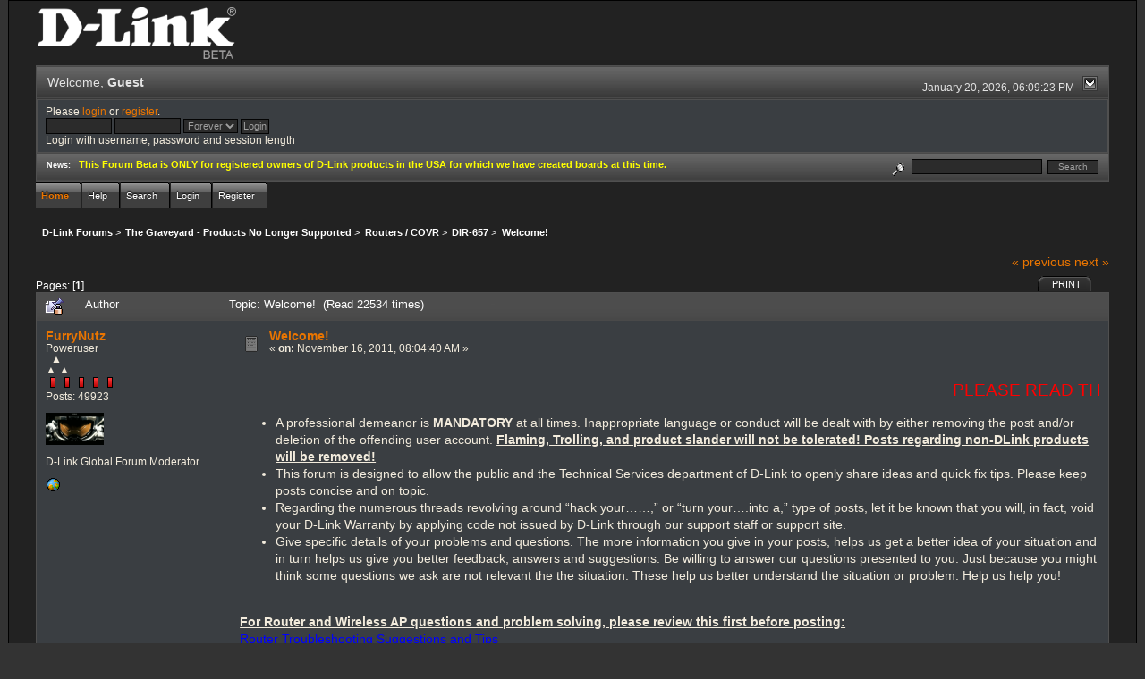

--- FILE ---
content_type: text/html; charset=ISO-8859-1
request_url: http://forums.dlink.com/index.php?PHPSESSID=kbofs7vse5qmehvf2vdub8mtt6&topic=42488.0
body_size: 5827
content:
<!DOCTYPE html PUBLIC "-//W3C//DTD XHTML 1.0 Transitional//EN" "http://www.w3.org/TR/xhtml1/DTD/xhtml1-transitional.dtd">
<html xmlns="http://www.w3.org/1999/xhtml"><head>
	<link rel="stylesheet" type="text/css" href="http://forums.dlink.com/Themes/blackrain_202/css/index.css?fin20" />
	<link rel="stylesheet" type="text/css" href="http://forums.dlink.com/Themes/blackrain_202/css/webkit.css" />
	<script type="text/javascript" src="http://forums.dlink.com/Themes/default/scripts/script.js?fin20"></script>
	<script type="text/javascript" src="http://forums.dlink.com/Themes/blackrain_202/scripts/jquery-1.6.4.min.js"></script>
	<script type="text/javascript" src="http://forums.dlink.com/Themes/blackrain_202/scripts/hoverIntent.js"></script>
	<script type="text/javascript" src="http://forums.dlink.com/Themes/blackrain_202/scripts/superfish.js"></script>
	<script type="text/javascript" src="http://forums.dlink.com/Themes/blackrain_202/scripts/theme.js?fin20"></script>
	<script type="text/javascript"><!-- // --><![CDATA[
		var smf_theme_url = "http://forums.dlink.com/Themes/blackrain_202";
		var smf_default_theme_url = "http://forums.dlink.com/Themes/default";
		var smf_images_url = "http://forums.dlink.com/Themes/blackrain_202/images";
		var smf_scripturl = "http://forums.dlink.com/index.php?PHPSESSID=kbofs7vse5qmehvf2vdub8mtt6&amp;";
		var smf_iso_case_folding = false;
		var smf_charset = "ISO-8859-1";
		var ajax_notification_text = "Loading...";
		var ajax_notification_cancel_text = "Cancel";
	// ]]></script>
	<meta http-equiv="Content-Type" content="text/html; charset=ISO-8859-1" />
	<meta name="description" content="Welcome!" />
	<title>Welcome!</title>
	<link rel="canonical" href="http://forums.dlink.com/index.php?topic=42488.0" />
	<link rel="help" href="http://forums.dlink.com/index.php?PHPSESSID=kbofs7vse5qmehvf2vdub8mtt6&amp;action=help" />
	<link rel="search" href="http://forums.dlink.com/index.php?PHPSESSID=kbofs7vse5qmehvf2vdub8mtt6&amp;action=search" />
	<link rel="contents" href="http://forums.dlink.com/index.php?PHPSESSID=kbofs7vse5qmehvf2vdub8mtt6&amp;" />
	<link rel="alternate" type="application/rss+xml" title="D-Link Forums - RSS" href="http://forums.dlink.com/index.php?PHPSESSID=kbofs7vse5qmehvf2vdub8mtt6&amp;type=rss;action=.xml" />
	<link rel="prev" href="http://forums.dlink.com/index.php?PHPSESSID=kbofs7vse5qmehvf2vdub8mtt6&amp;topic=42488.0;prev_next=prev" />
	<link rel="next" href="http://forums.dlink.com/index.php?PHPSESSID=kbofs7vse5qmehvf2vdub8mtt6&amp;topic=42488.0;prev_next=next" />
	<link rel="index" href="http://forums.dlink.com/index.php?PHPSESSID=kbofs7vse5qmehvf2vdub8mtt6&amp;board=280.0" />
<script type="text/javascript">
	$(document).ready(function() { 
	$("#tabs6").superfish(); 
	});
</script>
<script type="text/javascript">
	$(document).ready(function() { 
	$("ul.admin_menu").superfish(); 
	});
</script>
</head>
<body>
<div id="br_wrap">
	 <div id="outsideborder1">
		  <div id="insideborder1">
				<table width="100%" cellpadding="0" cellspacing="0" border="0">
					 <tr>
				<td>
				<a href="http://forums.dlink.com/index.php?PHPSESSID=kbofs7vse5qmehvf2vdub8mtt6&amp;" title=""><img src="http://forums.dlink.com/Themes/blackrain_202/images/dlink_beta_logo.png" style="cursor: pointer; margin: 2px; width: 222px; padding: 5px 0 5px 0; alt=""/></a>
				</td>
			</tr>
		</table>
	<div class="tborder">
		<div class="catbg" style="display: none;">
			<img class="floatright" id="smflogo" src="http://forums.dlink.com/Themes/blackrain_202/images/smflogo.png" alt="Simple Machines Forum" />
			<h1 id="forum_name">D-Link Forums
			</h1>
		</div>
		<ul id="greeting_section" class="reset titlebg2">
			<li id="time" class="smalltext floatright">
				January 20, 2026, 06:09:23 PM
				<img id="upshrink" src="http://forums.dlink.com/Themes/blackrain_202/images/upshrink.gif" alt="*" title="Shrink or expand the header." align="bottom" style="display: none;" />
			</li>
			<li id="name">Welcome, <em>Guest</em></li>
		</ul>
		<div id="user_section" class="bordercolor">
			<div class="windowbg2 clearfix">
				<script type="text/javascript" src="http://forums.dlink.com/Themes/default/scripts/sha1.js"></script>
				<form class="windowbg" id="guest_form" action="http://forums.dlink.com/index.php?PHPSESSID=kbofs7vse5qmehvf2vdub8mtt6&amp;action=login2" method="post" accept-charset="ISO-8859-1"  onsubmit="hashLoginPassword(this, 'b0ee744f820fcd38c7c3e8d3660ff097');">
					Please <a href="http://forums.dlink.com/index.php?PHPSESSID=kbofs7vse5qmehvf2vdub8mtt6&amp;action=login">login</a> or <a href="http://forums.dlink.com/index.php?PHPSESSID=kbofs7vse5qmehvf2vdub8mtt6&amp;action=register">register</a>.<br />
					<input type="text" name="user" size="10" class="input_text" />
					<input type="password" name="passwrd" size="10" class="input_password" />
					<select name="cookielength">
						<option value="60">1 Hour</option>
						<option value="1440">1 Day</option>
						<option value="10080">1 Week</option>
						<option value="43200">1 Month</option>
						<option value="-1" selected="selected">Forever</option>
					</select>
					<input type="submit" value="Login" class="button_submit" /><br />
					Login with username, password and session length
					<input type="hidden" name="hash_passwrd" value="" />
				</form>
			</div>
		</div>
		<div id="news_section" class="titlebg2 clearfix">
			<form class="floatright" id="search_form" action="http://forums.dlink.com/index.php?PHPSESSID=kbofs7vse5qmehvf2vdub8mtt6&amp;action=search2" method="post" accept-charset="ISO-8859-1">
				<a href="http://forums.dlink.com/index.php?PHPSESSID=kbofs7vse5qmehvf2vdub8mtt6&amp;action=search;advanced" title="Advanced search"><img id="advsearch" src="http://forums.dlink.com/Themes/blackrain_202/images/filter.gif" align="middle" alt="Advanced search" /></a>
				<input type="text" name="search" value="" style="width: 140px;" class="input_text" />&nbsp;
				<input type="submit" name="submit" value="Search" style="width: 11ex;" class="button_submit" />
				<input type="hidden" name="advanced" value="0" />
				<input type="hidden" name="topic" value="42488" />
			</form>
			<div id="random_news"><h3>News:</h3><p><span style="color: yellow;" class="bbc_color"><strong>This Forum Beta is ONLY for registered owners of D-Link products in the USA for which we have created boards at this time.</strong></span></p></div>
		</div>
	</div>
	<script type="text/javascript"><!-- // --><![CDATA[
		var oMainHeaderToggle = new smc_Toggle({
			bToggleEnabled: true,
			bCurrentlyCollapsed: false,
			aSwappableContainers: [
				'user_section',
				'news_section'
			],
			aSwapImages: [
				{
					sId: 'upshrink',
					srcExpanded: smf_images_url + '/upshrink.gif',
					altExpanded: 'Shrink or expand the header.',
					srcCollapsed: smf_images_url + '/upshrink2.gif',
					altCollapsed: 'Shrink or expand the header.'
				}
			],
			oThemeOptions: {
				bUseThemeSettings: false,
				sOptionName: 'collapse_header',
				sSessionVar: 'a8458559',
				sSessionId: 'b0ee744f820fcd38c7c3e8d3660ff097'
			},
			oCookieOptions: {
				bUseCookie: true,
				sCookieName: 'upshrink'
			}
		});
	// ]]></script>
		<ul id="tabs6">
				<li id="button_home">
					<a class="active " href="http://forums.dlink.com/index.php?PHPSESSID=kbofs7vse5qmehvf2vdub8mtt6&amp;"><span>Home</span></a>
				</li>
				<li id="button_help">
					<a class="" href="http://forums.dlink.com/index.php?PHPSESSID=kbofs7vse5qmehvf2vdub8mtt6&amp;action=help"><span>Help</span></a>
				</li>
				<li id="button_search">
					<a class="" href="http://forums.dlink.com/index.php?PHPSESSID=kbofs7vse5qmehvf2vdub8mtt6&amp;action=search"><span>Search</span></a>
				</li>
				<li id="button_login">
					<a class="" href="http://forums.dlink.com/index.php?PHPSESSID=kbofs7vse5qmehvf2vdub8mtt6&amp;action=login"><span>Login</span></a>
				</li>
				<li id="button_register">
					<a class="" href="http://forums.dlink.com/index.php?PHPSESSID=kbofs7vse5qmehvf2vdub8mtt6&amp;action=register"><span>Register</span></a>
				</li>
			</ul>
  <div style="clear: both;"></div>
	<ul class="linktree" id="linktree_upper">
		<li>
			<a href="http://forums.dlink.com/index.php?PHPSESSID=kbofs7vse5qmehvf2vdub8mtt6&amp;"><span>D-Link Forums</span></a> &gt;
		</li>
		<li>
			<a href="http://forums.dlink.com/index.php?PHPSESSID=kbofs7vse5qmehvf2vdub8mtt6&amp;#c53"><span>The Graveyard - Products No Longer Supported</span></a> &gt;
		</li>
		<li>
			<a href="http://forums.dlink.com/index.php?PHPSESSID=kbofs7vse5qmehvf2vdub8mtt6&amp;board=358.0"><span>Routers / COVR</span></a> &gt;
		</li>
		<li>
			<a href="http://forums.dlink.com/index.php?PHPSESSID=kbofs7vse5qmehvf2vdub8mtt6&amp;board=280.0"><span>DIR-657</span></a> &gt;
		</li>
		<li class="last">
			<a href="http://forums.dlink.com/index.php?PHPSESSID=kbofs7vse5qmehvf2vdub8mtt6&amp;topic=42488.0"><span>Welcome!</span></a>
		</li>
	</ul>
	<div id="bodyarea">
<a id="top"></a>
<a id="msg149921"></a>
<div class="clearfix margintop" id="postbuttons">
	<div class="next"><a href="http://forums.dlink.com/index.php?PHPSESSID=kbofs7vse5qmehvf2vdub8mtt6&amp;topic=42488.0;prev_next=prev#new">&laquo; previous</a> <a href="http://forums.dlink.com/index.php?PHPSESSID=kbofs7vse5qmehvf2vdub8mtt6&amp;topic=42488.0;prev_next=next#new">next &raquo;</a></div>
	<div class="margintop middletext floatleft">Pages: [<strong>1</strong>] </div>
	<div class="nav floatright">
		<div class="buttonlist_bottom">
			<ul class="reset clearfix">
				<li class="last"><a class="button_strip_print" href="http://forums.dlink.com/index.php?PHPSESSID=kbofs7vse5qmehvf2vdub8mtt6&amp;action=printpage;topic=42488.0" rel="new_win nofollow"><span>Print</span></a></li>
			</ul>
		</div></div>
</div>
<div id="forumposts" class="tborder">
	<h3 class="catbg3">
		<img src="http://forums.dlink.com/Themes/blackrain_202/images/topic/normal_post_locked_sticky.gif" align="bottom" alt="" />
		<span>Author</span>
		<span id="top_subject">Topic: Welcome! &nbsp;(Read 22534 times)</span>
	</h3>
	<form action="http://forums.dlink.com/index.php?PHPSESSID=kbofs7vse5qmehvf2vdub8mtt6&amp;action=quickmod2;topic=42488.0" method="post" accept-charset="ISO-8859-1" name="quickModForm" id="quickModForm" style="margin: 0;" onsubmit="return oQuickModify.bInEditMode ? oQuickModify.modifySave('b0ee744f820fcd38c7c3e8d3660ff097', 'a8458559') : false">
		<div class="bordercolor">
			<div class="clearfix windowbg largepadding">
				<div class="floatleft poster">
					<h4><a href="http://forums.dlink.com/index.php?PHPSESSID=kbofs7vse5qmehvf2vdub8mtt6&amp;action=profile;u=17663" title="View the profile of FurryNutz">FurryNutz</a></h4>
					<ul class="reset smalltext" id="msg_149921_extra_info">
						<li>Poweruser</li>
						<li>  &#9650;<br>&#9650; &#9650;</li>
						<li><img src="http://forums.dlink.com/Themes/blackrain_202/images/staradmin_original.gif" alt="*" /><img src="http://forums.dlink.com/Themes/blackrain_202/images/staradmin_original.gif" alt="*" /><img src="http://forums.dlink.com/Themes/blackrain_202/images/staradmin_original.gif" alt="*" /><img src="http://forums.dlink.com/Themes/blackrain_202/images/staradmin_original.gif" alt="*" /><img src="http://forums.dlink.com/Themes/blackrain_202/images/staradmin_original.gif" alt="*" /></li>
						<li>Posts: 49923</li>
						<li class="margintop" style="overflow: auto;"><img class="avatar" src="http://forums.dlink.com/index.php?PHPSESSID=kbofs7vse5qmehvf2vdub8mtt6&amp;action=dlattach;attach=1933;type=avatar" alt="" /></li>
						<li class="margintop">D-Link Global Forum Moderator</li>
						<li class="margintop">
							<ul class="reset nolist">
								<li><a href="http://forums.dlink.com/index.php?PHPSESSID=kbofs7vse5qmehvf2vdub8mtt6&amp;topic=54498.0" title="Router Troubleshooting" target="_blank" class="new_win"><img src="http://forums.dlink.com/Themes/blackrain_202/images/www_sm.gif" alt="Router Troubleshooting" border="0" /></a></li>
							</ul>
						</li>
					</ul>
				</div>
				<div class="postarea">
					<div class="flow_hidden">
						<div class="keyinfo">
							<div class="messageicon"><img src="http://forums.dlink.com/Themes/blackrain_202/images/post/xx.gif" alt="" border="0" /></div>
							<h5 id="subject_149921">
								<a href="http://forums.dlink.com/index.php?PHPSESSID=kbofs7vse5qmehvf2vdub8mtt6&amp;topic=42488.msg149921#msg149921" rel="nofollow">Welcome!</a>
							</h5>
							<div class="smalltext">&#171; <strong> on:</strong> November 16, 2011, 08:04:40 AM &#187;</div>
							<div id="msg_149921_quick_mod"></div>
						</div>
					</div>
					<div class="post">
						<hr class="hrcolor" width="100%" size="1" />
						<div class="inner" id="msg_149921"><marquee><span style="font-size: 14pt;" class="bbc_size"><span style="color: red;" class="bbc_color">PLEASE READ THIS BEFORE POSTING...THANK YOU!</span></span></marquee><br /><ul class="bbc_list"><li>A professional demeanor is <strong>MANDATORY</strong> at all times. Inappropriate language or conduct will be dealt with by either removing the post and/or deletion of the offending user account. <span class="bbc_u"><strong>Flaming, Trolling, and product slander will not be tolerated! Posts regarding non-DLink products will be removed!</strong></span></li><li>This forum is designed to allow the public and the Technical Services department of D-Link to openly share ideas and quick fix tips. Please keep posts concise and on topic.<br /></li><li>Regarding the numerous threads revolving around “hack your……,” or “turn your….into a,” type of posts, let it be known that you will, in fact, void your D-Link Warranty by applying code not issued by D-Link through our support staff or support site.</li><li>Give specific details of your problems and questions. The more information you give in your posts, helps us get a better idea of your situation and in turn helps us give you better feedback, answers and suggestions. Be willing to answer our questions presented to you. Just because you might think some questions we ask are not relevant the the situation. These help us better understand the situation or problem. Help us help you!</li></ul><br /><span class="bbc_u"><strong>For Router and Wireless AP questions and problem solving, please review this first before posting:</strong></span><br /><a href="http://forums.dlink.com/index.php?PHPSESSID=kbofs7vse5qmehvf2vdub8mtt6&amp;topic=54498.0" class="bbc_link" target="_blank"><span style="color: blue;" class="bbc_color">Router Troubleshooting Suggestions and Tips</span></a><br /><br />Thank you for joining the D-Link Forum. &nbsp; <br />Happy Posting.</div>
					</div>
				</div>
				<div class="moderatorbar">
					<div class="smalltext floatleft" id="modified_149921">
						&#171; <em>Last Edit: June 26, 2013, 11:01:12 AM by FurryNutz</em> &#187;
					</div>
					<div class="smalltext largepadding floatright">
						<img src="http://forums.dlink.com/Themes/blackrain_202/images/ip.gif" alt="" border="0" />
						Logged
					</div>
					<div class="signature" id="msg_149921_signature">Cable: 1Gb/50Mb&gt;NetGear CM1200&gt;DIR-882&gt;HP 24pt Gb Switch. COVR-1202/2202/3902,DIR-2660/80,3xDGL-4500s,DIR-LX1870,857,835,827,815,890L,880L,868L,836L,810L,685,657,3x655s,645,628,601,DNR-202L,DNS-345,DCS-933L,936L,960L and 8000LH.</div>
				</div>
			</div>
		</div>
	</form>
</div>
<a id="lastPost"></a>
<div class="clearfix marginbottom" id="postbuttons_lower">
	<div class="nav floatright">
		<div class="buttonlist">
			<ul class="reset clearfix">
				<li class="last"><a class="button_strip_print" href="http://forums.dlink.com/index.php?PHPSESSID=kbofs7vse5qmehvf2vdub8mtt6&amp;action=printpage;topic=42488.0" rel="new_win nofollow"><span>Print</span></a></li>
			</ul>
		</div></div>
	<div class="middletext floatleft">Pages: [<strong>1</strong>] </div>
	<div class="clear"><a href="http://forums.dlink.com/index.php?PHPSESSID=kbofs7vse5qmehvf2vdub8mtt6&amp;topic=42488.0;prev_next=prev#new">&laquo; previous</a> <a href="http://forums.dlink.com/index.php?PHPSESSID=kbofs7vse5qmehvf2vdub8mtt6&amp;topic=42488.0;prev_next=next#new">next &raquo;</a></div>
</div>
	<ul class="linktree" id="linktree_lower">
		<li>
			<a href="http://forums.dlink.com/index.php?PHPSESSID=kbofs7vse5qmehvf2vdub8mtt6&amp;"><span>D-Link Forums</span></a> &gt;
		</li>
		<li>
			<a href="http://forums.dlink.com/index.php?PHPSESSID=kbofs7vse5qmehvf2vdub8mtt6&amp;#c53"><span>The Graveyard - Products No Longer Supported</span></a> &gt;
		</li>
		<li>
			<a href="http://forums.dlink.com/index.php?PHPSESSID=kbofs7vse5qmehvf2vdub8mtt6&amp;board=358.0"><span>Routers / COVR</span></a> &gt;
		</li>
		<li>
			<a href="http://forums.dlink.com/index.php?PHPSESSID=kbofs7vse5qmehvf2vdub8mtt6&amp;board=280.0"><span>DIR-657</span></a> &gt;
		</li>
		<li class="last">
			<a href="http://forums.dlink.com/index.php?PHPSESSID=kbofs7vse5qmehvf2vdub8mtt6&amp;topic=42488.0"><span>Welcome!</span></a>
		</li>
	</ul>
<div id="moderationbuttons" class="clearfix"></div>
<div class="tborder">
	<div class="titlebg2" style="padding: 4px;" align="right" id="display_jump_to">&nbsp;</div>
</div><br />
<script type="text/javascript" src="http://forums.dlink.com/Themes/default/scripts/topic.js"></script>
<script type="text/javascript"><!-- // --><![CDATA[
	if ('XMLHttpRequest' in window)
	{
		var oQuickModify = new QuickModify({
			sScriptUrl: smf_scripturl,
			bShowModify: true,
			iTopicId: 42488,
			sTemplateBodyEdit: '\n\t\t\t\t<div id="quick_edit_body_container" style="width: 90%">\n\t\t\t\t\t<div id="error_box" style="padding: 4px;" class="error"><' + '/div>\n\t\t\t\t\t<textarea class="editor" name="message" rows="12" style="width: 100%;  margin-bottom: 10px;" tabindex="1">%body%<' + '/textarea><br />\n\t\t\t\t\t<input type="hidden" name="a8458559" value="b0ee744f820fcd38c7c3e8d3660ff097" />\n\t\t\t\t\t<input type="hidden" name="topic" value="42488" />\n\t\t\t\t\t<input type="hidden" name="msg" value="%msg_id%" />\n\t\t\t\t\t<div class="righttext">\n\t\t\t\t\t\t<input type="submit" name="post" value="Save" tabindex="2" onclick="return oQuickModify.modifySave(\'b0ee744f820fcd38c7c3e8d3660ff097\', \'a8458559\');" accesskey="s" class="button_submit" />&nbsp;&nbsp;<input type="submit" name="cancel" value="Cancel" tabindex="3" onclick="return oQuickModify.modifyCancel();" class="button_submit" />\n\t\t\t\t\t<' + '/div>\n\t\t\t\t<' + '/div>',
			sTemplateSubjectEdit: '<input type="text" style="width: 90%" name="subject" value="%subject%" size="80" maxlength="80" tabindex="4" class="input_text" />',
			sTemplateBodyNormal: '%body%',
			sTemplateSubjectNormal: '<a hr'+'ef="http://forums.dlink.com/index.php?PHPSESSID=kbofs7vse5qmehvf2vdub8mtt6&amp;'+'?topic=42488.msg%msg_id%#msg%msg_id%" rel="nofollow">%subject%<' + '/a>',
			sTemplateTopSubject: 'Topic: %subject% &nbsp;(Read 22534 times)',
			sErrorBorderStyle: '1px solid red'
		});

		aJumpTo[aJumpTo.length] = new JumpTo({
			sContainerId: "display_jump_to",
			sJumpToTemplate: "<label class=\"smalltext\" for=\"%select_id%\">Jump to:<" + "/label> %dropdown_list%",
			iCurBoardId: 280,
			iCurBoardChildLevel: 1,
			sCurBoardName: "DIR-657",
			sBoardChildLevelIndicator: "==",
			sBoardPrefix: "=> ",
			sCatSeparator: "-----------------------------",
			sCatPrefix: "",
			sGoButtonLabel: "go"
		});

		aIconLists[aIconLists.length] = new IconList({
			sBackReference: "aIconLists[" + aIconLists.length + "]",
			sIconIdPrefix: "msg_icon_",
			sScriptUrl: smf_scripturl,
			bShowModify: true,
			iBoardId: 280,
			iTopicId: 42488,
			sSessionId: "b0ee744f820fcd38c7c3e8d3660ff097",
			sSessionVar: "a8458559",
			sLabelIconList: "Message Icon",
			sBoxBackground: "transparent",
			sBoxBackgroundHover: "#ffffff",
			iBoxBorderWidthHover: 1,
			sBoxBorderColorHover: "#adadad" ,
			sContainerBackground: "#ffffff",
			sContainerBorder: "1px solid #adadad",
			sItemBorder: "1px solid #ffffff",
			sItemBorderHover: "1px dotted gray",
			sItemBackground: "transparent",
			sItemBackgroundHover: "#e0e0f0"
		});
	}
	// ]]></script>
	</div>
	<div id="footerarea" class="headerpadding topmargin clearfix">
		<ul class="reset smalltext">
			<li class="copyright">
			<span class="smalltext" style="display: inline; visibility: visible; font-family: Verdana, Arial, sans-serif;"><a href="http://forums.dlink.com/index.php?PHPSESSID=kbofs7vse5qmehvf2vdub8mtt6&amp;action=credits" title="Simple Machines Forum" target="_blank" class="new_win">SMF 2.0.13</a> |
 <a href="http://www.simplemachines.org/about/smf/license.php" title="License" target="_blank" class="new_win">SMF &copy; 2016</a>, <a href="http://www.simplemachines.org" title="Simple Machines" target="_blank" class="new_win">Simple Machines</a>
			</span></li>
			<li><a id="button_xhtml" href="http://validator.w3.org/check?uri=referer" target="_blank" class="new_win" title="Valid XHTML 1.0!"><span>XHTML</span></a></li>
			<li><a id="button_rss" href="http://forums.dlink.com/index.php?PHPSESSID=kbofs7vse5qmehvf2vdub8mtt6&amp;action=.xml;type=rss" class="new_win"><span>RSS</span></a></li>
			<li class="last"><a id="button_wap2" href="http://forums.dlink.com/index.php?PHPSESSID=kbofs7vse5qmehvf2vdub8mtt6&amp;wap2" class="new_win"><span>WAP2</span></a></li>
		</ul>
<br class="clear" />
			<strong>BlackRain , 2006 by </strong><a href="http://www.jpr62.com/theme/index.php" target="_blank" title=""><b>Crip</b></a>
	</div>
</div>
	</div>
</div>
</body></html>